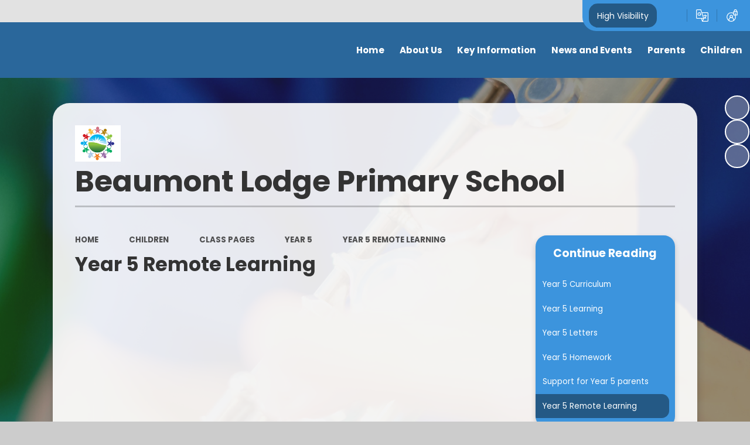

--- FILE ---
content_type: application/javascript
request_url: https://www.beaumontlodge.leicester.sch.uk/_site/js/scripts.min.js?cache=260112
body_size: 11772
content:
"use strict";function bindEcoPause(e,t){t?(blnReducedMotion&&t.classList.add("active"),t.addEventListener("click",function(){t.classList.contains("active")?(e.play(),t.classList.remove("active")):(e.pause(),t.classList.add("active"))})):console.log("Pause button not found")}function features(){function a(e){e=parseInt(e),i.style.width=(e+=30)+"px"}for(var i=document.querySelector(".features__grid__bg"),r=document.querySelectorAll(".features__grid__item__btn"),l=document.querySelectorAll(".features__grid__item__main"),e=document.querySelectorAll(".features__grid__item__main__header__btn"),s=l.length,t=document.querySelectorAll(".stats__item__score__bar [data-percentage]"),n=t.length,o=function(){for(var e=-0;e<n;e++)t[e].style.width=t[e].getAttribute("data-percentage")+"%"},c=function(){for(var e=-0;e<n;e++)t[e].style.width=0},d=0;d<s;d++)!function(n){r[n].addEventListener("click",function(e){for(var t=0;t<s;t++)n!==t&&(r[t].parentNode.classList.remove("active"),r[t].setAttribute("aria-expanded","false"));r[n].parentNode.classList.contains("active")?(i.style.width=0,r[n].parentNode.classList.remove("active"),c()):(a(l[n].clientWidth),r[n].parentNode.classList.add("active"),"Attendance"==r[n].parentNode.getAttribute("data-type")?o():c())}),e[n].addEventListener("click",function(e){r[n].parentNode.classList.remove("active"),r[n].setAttribute("aria-expanded","false"),i.style.width=0,c()})}(d);wW<980&&o(),w.addEventListener("resize",function(){if(980<=wW)for(var e=0;e<s;e++)r[e].parentNode.classList.contains("active")&&a(l[e].clientWidth);else o()})}function imgLoadCheck(n,a,i){if(null!=n){var e=n.getAttribute("data-src"),t=strDefaultThumbnail;if(""==t&&(t="/_site/images/design/thumbnail.jpg"),n.classList.contains("loaded")||n.classList.contains("loading"))i();else{n.classList.add("loading"),null==e&&(e=t);var r=new Image,l=e;l=(r.src=l).replace(/\s/g,"%20"),r.onload=function(){s()},r.onerror=function(){console.log("Lazyload: image "+(""==l?"not specified.":'"'+l+'" not found.')+" Replaced with default thumbnail."),l=t,s()}}}var s=function(){var e,t=n.getAttribute("data-alt");null==t&&(t=""),e=blnObjectFit&&a?'<img class="lazy-item" src="'+l+'" alt="'+t+'"/>':'<div class="lazy-item" style="background-image: url(&#39;'+l+'&#39;)">',n.insertAdjacentHTML("beforeend",e),w.getComputedStyle(n).opacity,setTimeout(function(){n.classList.add("loaded"),n.classList.remove("loading")},100),i()}}function lazyload(e,a){function i(e,t,n){switch(t){case"img":var a=e.getAttribute("data-type");imgLoadCheck(e,null==a||"img"==a,function(){});break;default:e.classList.add("hit")}blnIntersectionObserver&&n.unobserve(e)}var t=document.querySelectorAll(e),n=t.length,r=[];if(blnIntersectionObserver){for(var l=0;l<n;l++){var s=t[l].getAttribute("data-rootMargin");null==s&&(s="0px");for(var o=!1,c="0px 0px "+s+" 0px",d=0;d<r.length;d++)if(r[d].rootMargin==s){o=!0;break}o||r.push({rootMargin:c,items:[]});for(d=0;d<r.length;d++)if(r[d].rootMargin==c){r[d].items.push(t[l]);break}}var u=r.length,_=function(){var e=r[l].items,t={rootMargin:r[l].rootMargin},n=new IntersectionObserver(function(e,t){Array.prototype.forEach.call(e,function(e){e.isIntersecting&&i(e.target,a,n)})},t);Array.prototype.forEach.call(e,function(e){n.observe(e)})};for(l=0;l<u;l++)_()}else for(l=0;l<n;l++)i(t[l],a,"")}function sliderInit(e,t){for(var n=JSON.parse(e.getAttribute("swiper-opts")),a=e.children,i=a.length,r=0;r<i;r++)a[r].classList.add("swiper-slide");if(e.innerHTML="<div class='swiper'><div class='swiper-wrapper'>"+e.innerHTML+"</div></div>",n.nav){for(r=0;r<2;r++)1==r&&"right",document.querySelector(n.nav).insertAdjacentHTML("beforeend",'<button class="swiper__nav__btn"><svg class="icon_triangle"><use href="#icon_triangle" xlink:href="#icon_triangle" x="0" y="0"/></svg></button>');n.navigation={prevEl:n.nav+" .swiper__nav__btn:first-child",nextEl:n.nav+" .swiper__nav__btn:last-child"}}n.speed=400,n.watchSlidesProgress=!0,n.a11y={enabled:!0,prevSlideMessage:"Previous slide",nextSlideMessage:"Next slide",firstSlideMessage:"This is the first slide",lastSlideMessage:"This is the last slide",paginationBulletMessage:"Go to slide {{index}}",slideLabelMessage:"{{index}} / {{slidesLength}}"},t(new Swiper(e.children[0],n))}function parallaxSetup(){for(var e=new IntersectionObserver(function(e,t){for(var n=0;n<e.length;n++)for(var a=e[n].target,i=0;i<arrParallaxView.length;i++)a==arrParallaxView[i].watcher&&(arrParallaxView[i].found=e[n].isIntersecting)},{rootMargin:"0px 0px 0px 0px"}),t=document.querySelectorAll("[plx-type]"),n=t.length,a=0;a<n;a++){var i=t[a],r=void 0,l=i.getAttribute("plx-watcher");r="parent"==l?i.parentNode:document.querySelector(l);for(var s=!1,o=0;o<arrParallaxView.length;o++)if(arrParallaxView[o].watcher==r){s=o;break}!1===s?(arrParallaxView.push({watcher:r,elements:[i],found:!1}),e.observe(r)):arrParallaxView[s].elements.push(i)}}function parallaxScroll(){for(var e=0;e<arrParallaxView.length;e++)if(arrParallaxView[e].found)for(var t=0;t<arrParallaxView[e].elements.length;t++){var n=arrParallaxView[e].elements[t],a=n.getAttribute("plx-speed")||.1,i=n.getBoundingClientRect().top+wY,r=n.offsetHeight,l=i+r/2,s=!1,o=void 0;if(1050<wW)switch(n.getAttribute("plx-type")){case"center":o=(wY-(l-wH/2))*a;break;case"top":o=wY*a;break;case"topScreen":o=wY>n.getBoundingClientRect().top+wY?-n.getBoundingClientRect().top*a:0;break;case"bg":s=!0,a<=1&&(a=1.5);var c=r*a,d=c-r,u=(n.getBoundingClientRect().top-wH)/(r+wH);o=(d*(u=-u)).toFixed(2)}else"bg"==n.getAttribute("plx-type")&&(s=!0),o=0;s?n.children.length&&(n.children[0].style.top="auto",n.children[0].style.height=c+"px",n.children[0].style.backgroundSize="cover",n.children[0].style.transform="translate3D(0,"+o+"px, 0)"):n.style.transform="translate3D(0,"+o+"px, 0)"}}function saveCookie(e,t,n,a){mason.classList.add(t),Cookies.allowed()&&$.cookie(e,n,{path:"/",expires:parseInt(a)})}function toggleAriaExpanded(e){var t=e.currentTarget,n=t.getAttribute("aria-controls");if(document.getElementById(n)){var a="true"===t.getAttribute("aria-expanded");t.setAttribute("aria-expanded",!a)}}function manageContentTables(){for(var e=document.getElementsByClassName("content__region"),t=0;t<e.length;t++){e[t].querySelectorAll("table").forEach(function(e){return wrapTableContainer(e)})}}function wrapTableContainer(e){var t=e.parentElement.classList;if(!t.contains("table__container")&&!t.contains("formElement-table")){var n=document.createElement("div");n.className="table__container",e.parentNode.insertBefore(n,e),n.appendChild(e)}}function handleMarquee(e,t,n,a,i,r){function l(){b||((h-=p)<=-f.scrollWidth&&(h=_.clientWidth),f.style.transform="translateX("+h+"px)"),w=requestAnimationFrame(l)}function s(){blnReducedMotion?(m.setAttribute("disabled","true"),m.parentNode.classList.add("paused"),g.setAttribute("title","Move Left"),v.setAttribute("title","Move Right")):(b=!1,l())}function o(e){(p+=e)<1?p=1:12<p&&(p=12)}function c(e){"right"==e?h<=-f.scrollWidth?h=_.clientWidth:h-=200:"left"==e&&(h>f.scrollWidth?h=-_.clientWidth:h+=200),f.style.transform="translateX("+h+"px)"}var d,u=document.querySelector(e),_=u.querySelector(t),f=u.querySelector(n),m=u.querySelector(a),g=u.querySelector(i),v=u.querySelector(r),p=(d=window.innerWidth)<480?1:d<768?2:3,b=!!blnReducedMotion,h=blnReducedMotion?0:_.clientWidth,w=void 0;m.addEventListener("click",function(){b?(m.parentNode.classList.remove("paused"),s(),g.setAttribute("title","Decrease Speed"),v.setAttribute("title","Increase Speed")):(m.parentNode.classList.add("paused"),b=!0,cancelAnimationFrame(w),g.setAttribute("title","Step Backwards"),v.setAttribute("title","Step Forwards"))}),g.addEventListener("click",function(){b?c("left"):o(-1)}),v.addEventListener("click",function(){b?c("right"):o(1)}),s()}var w=window,mason=document.querySelector(".mason"),blnObjectFit=Modernizr.objectfit,blnIntersectionObserver="IntersectionObserver"in w,blnHome=mason.classList.contains("mason--home"),blnReducedMotion=window.matchMedia("(prefers-reduced-motion: reduce)").matches,wW=0,wH=0,wY=0,dH=0,blnScrollTick=!1,arrParallaxView=[],slideValues=document.querySelectorAll(".main__center__content__values li"),intSlideValues=slideValues.length,intCurrentSlide=0;blnIntersectionObserver&&parallaxSetup(),(w.slider=function(e){null==e&&(e=".js_swiper");for(var t=document.querySelectorAll(e),n=t.length,a=0;a<n;a++)sliderInit(t[a],function(){})})(),lazyload(".js_lazy","img"),lazyload(".js_hit","hit");var heroPause=document.querySelector(".hero__slideshow__controls__pause"),mainBgCycle=new ecoCycle(".main__bg ul",{dots:blnHome,dotsContainer:".main__bg__dots",onChange:function(){if(blnHome&&0<intSlideValues){for(var e=0;e<intSlideValues;e++)slideValues[e].classList.remove("active");slideValues[intCurrentSlide].classList.add("active"),intCurrentSlide==intSlideValues-1?intCurrentSlide=0:intCurrentSlide++}},shuffle:!blnHome,navContainer:".hero__slideshow__nav",navChild:['<button class="reset__button default__video__button hero__slideshow__controls__prev" title="Previous Slideshow Image" aria-label="Move to the previous slideshow item"><i class="far fa-long-arrow-left"></i></button>', '<button class="reset__button default__video__button hero__slideshow__controls__next" title="Next Slideshow Image" aria-label="Move to the next slideshow item"><i class="far fa-long-arrow-right"></i></button>'],nav:!0,timeout:blnReducedMotion?0:8e3,log:!1});mainBgCycle.init(),bindEcoPause(mainBgCycle,heroPause),$(".header__contact__btn").click(function(){$(".header__contact__main").slideToggle()}),w.addEventListener("load",function(){wUpdate(),mason.classList.add("mason--ready")}),w.addEventListener("resize",function(){wUpdate()}),w.addEventListener("scroll",function(){!blnScrollTick&&w.requestAnimationFrame(function(){wUpdate(),blnScrollTick=!1}),blnScrollTick=!0},!!Modernizr.passiveeventlisteners&&{passive:!0}),document.querySelector(".menu__bg").addEventListener("click",function(){mason.classList.remove("mason--menu")});for(var menuItemSubs=document.querySelectorAll(".menu__bar__item--subitems .menu__bar__item__sub"),intMenuItemSubs=menuItemSubs.length,i=0;i<intMenuItemSubs;i++)8<menuItemSubs[i].children.length&&menuItemSubs[i].parentNode.classList.add("menu__bar__item--multicol");var cmsTranslate=document.getElementById("cms__translate__select");if(null!==cmsTranslate){var currentLanguage=cmsTranslate.value;cmsTranslate.addEventListener("change",function(){var e=cmsTranslate.value;if(currentLanguage!==e){var t=cmsTranslate.options[cmsTranslate.selectedIndex].getAttribute("data-url");window.open(t,"_self")}})}var homePage=function(){document.querySelectorAll(".hero__slideshow__item").length<2&&new ecoCycle(".main__center__content__values ul",{}).init();0<$(".scrollingbanner__inner").length&&$(".scrollingbanner__inner").marquee({speed:100,pauseOnHover:!0}),features()},noAdmin=function(){for(var e=document.querySelectorAll(".template--accordion__title"),t=e.length,n=0;n<t;n++)e[n].insertAdjacentHTML("beforeend","<span class='template--accordion__icon'><svg class='icon_plus'><use href='#icon_plus' xlink:href='#icon_plus' x='0' y='0'/></svg></span>")},wUpdate=function(){wY=w.pageYOffset,wW=w.innerWidth,wH=w.innerHeight,blnIntersectionObserver&&parallaxScroll(),200<wY?mason.classList.add("mason--scrollup-visible"):mason.classList.remove("mason--scrollup-visible")},urgentNews=function(){for(var n=document.querySelectorAll("button[data-cookie]"),e=n.length,t=0;t<e;t++)!function(t){n[t].addEventListener("click",function(e){saveCookie(n[t].getAttribute("data-cookietype"),n[t].getAttribute("data-class"),n[t].getAttribute("data-cookie"),n[t].getAttribute("data-expiry"))})}(t)};document.querySelectorAll("[aria-controls]").forEach(function(e){e.addEventListener("click",toggleAriaExpanded)});